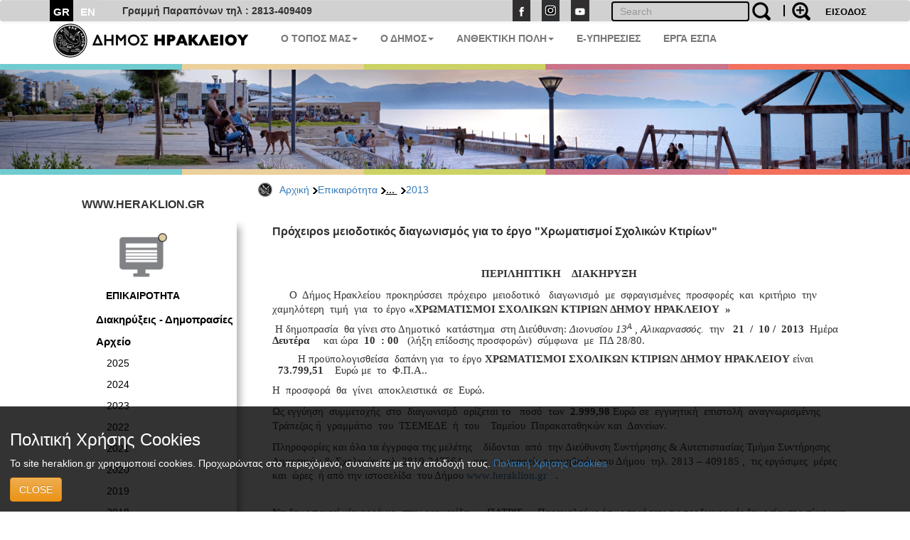

--- FILE ---
content_type: text/html; charset=UTF-8
request_url: https://www.heraklion.gr/press/d2013/xromatismoisxolikonkthrion.html
body_size: 9576
content:
<!DOCTYPE html>
<html lang="el">
  <head>
    <meta charset="utf-8">
    <meta http-equiv="X-UA-Compatible" content="IE=edge">
    <meta name="viewport" content="width=device-width, initial-scale=1">
    <title>Πρόχειροs μειοδοτικός διαγωνισμός για το έργο &quot;Χρωματισμοί Σχολικών Κτιρίων&quot; | 2013 | Επικαιρότητα | Δήμος Ηρακλείου</title>
    <meta name="keywords" content="Πρόχειροs μειοδοτικός διαγωνισμός για το έργο &quot;Χρωματισμοί Σχολικών Κτιρίων&quot; , 2013 , Επικαιρότητα , , Δήμος Ηρακλείου, Ηράκλειο, Κρήτη, Ηλεκτρονική Διακυβέρνηση, Πολιτισμός, Ανθεκτική Πόλη, Έξυπνη Πόλη" />
    <meta name="description" content="Πρόχειροs μειοδοτικός διαγωνισμός για το έργο &quot;Χρωματισμοί Σχολικών Κτιρίων&quot; , 2013 , Επικαιρότητα , , Επίσημη διαδικτυακή πύλη Δήμου Ηρακλείου. Νέα, ανακοινώσεις, εκδηλώσεις, ηλεκτρονικές υπηρεσίες, αξιοθέατα, χάρτες, φωτογραφίες " />
    <meta property="og:url" content="https://www.heraklion.gr/press/d2013/xromatismoisxolikonkthrion.html" />
<meta property="og:type" content="website" />
<meta property="og:title" content="Πρόχειροs μειοδοτικός διαγωνισμός για το έργο "Χρωματισμοί Σχολικών Κτιρίων" | 2013 | Επικαιρότητα | " />
<meta property="og:description" content="Πρόχειροs μειοδοτικός διαγωνισμός για το έργο "Χρωματισμοί Σχολικών Κτιρίων" , 2013 , Επικαιρότητα , , Επίσημη διαδικτυακή πύλη Δήμου Ηρακλείου. Νέα, ανακοινώσεις, εκδηλώσεις, ηλεκτρονικές υπηρεσίες, αξιοθέατα, χάρτες, φωτογραφίες " />
<meta property="og:image" content="http://www.heraklion.gr/img/her_fb_el.jpeg" />
<meta property="og:image:secure_url" content="https://www.heraklion.gr/img/her_fb_el.jpeg" /> 
<meta property="og:image:type" content="image/jpeg" /> 
<meta property="og:image:width" content="1200" /> 
<meta property="og:image:height" content="630" />



      
        <link href="/rss.html" rel="alternate" type="application/rss+xml" title="rss" />
        <link rel="stylesheet" href="/templates/basic/css/bootstrap.css?v=2023v1" type="text/css" />
<link rel="stylesheet" href="/templates/basic/css/bootstrap-theme.css?v=2023v1" type="text/css" />
<link rel="stylesheet" href="/js/qtip/jquery.qtip.css?v=2023v1?v=2023v1" type="text/css" />
<link rel="stylesheet" href="/css/jquery-ui.min.css?v=2023v1" type="text/css" />
<link rel="stylesheet" href="/templates/basic/css_old/jquery.lightbox-0.5.css?v=2023v1" type="text/css" />
<link rel="stylesheet" href="/templates/basic/css/css.css?v=2023v1" type="text/css" />

	

    <!-- HTML5 shim and Respond.js for IE8 support of HTML5 elements and media queries -->
    <!-- WARNING: Respond.js doesn't work if you view the page via file:// -->
    <!--[if lt IE 9]>
      <script src="https://oss.maxcdn.com/html5shiv/3.7.3/html5shiv.min.js"></script>
      <script src="https://oss.maxcdn.com/respond/1.4.2/respond.min.js"></script>
    <![endif]-->
    </head>
    <body>
<!--        <span class="visible-xs">--XS--</span>
            <span class="visible-sm">--SM--</span>
            <span class="visible-md">--MD--</span>
            <span class="visible-lg">--LG--</span>-->
        <div class="navbar topnav navbar-default">
  <div class="container">
<!--    <div class="navbar-header">
      <button type="button" class="navbar-toggle" data-toggle="collapse" data-target=".navbar-collapse">
        <span class="icon-bar"></span>
        <span class="icon-bar"></span>
        <span class="icon-bar"></span>
      </button>
    </div>-->
    <!--<div class="collapse navbar-collapse">-->
  <div>
      <ul class="nav navbar-nav langsUlTop">
          <li class="langID actives"><a href="/press/d2013/xromatismoisxolikonkthrion.html" >GR</a></li>
<li class="langID"><a  href="/en/press/d2013/xromatismoisxolikonkthrion.html" title="english">EN</a></li>

        <!--<li class="langID actives" ><a href="#">GR</a></li>-->
        <!--<li class="langID" ><a href="#">EN</a></li>-->
      </ul>
	<span class="parapona" style="line-height:2em; vertical-align: -webkit-baseline-middle; padding-left:2em; font-weight:600;">Γραμμή Παραπόνων τηλ : 2813-409409</span>
    <ul class="nav navbar-nav navbar-right toolUlTop">
        <li  style="display:none"><a class="signlink" target="_blank" href=""></a></li>
        <!--<li><a class="loginlink" href="/login.html">ΕΙΣΟΔΟΣ</a></li>-->
        <form action="https://www.heraklion.gr/press/d2013/xromatismoisxolikonkthrion.html" method="post" >
            <input type="hidden" name="username" />
            <button type="submit" value="ΕΙΣΟΔΟΣ" id="login-submit" 
                    style="padding-top: 8px;border: none;background-color: transparent;color: #000!important;font-size: 13px;font-weight: bold;">ΕΙΣΟΔΟΣ</button>
        </form>
        
    </ul> 
    <ul class="nav navbar-nav navbar-right srqXsFrm">
        <li>
            <form name="search-form" action="/search.html" method="get"  role="search" class="navbar-form navbar-left searchClr">
                <div class="input-search-container">
                    <input type="text" title="" name="q" value="" class="text form-control"  placeholder="Search"  id="search-text" />
                    <button value="" type="submit" id="search-submit" class="over-input" style="border: 0; background: transparent"><img src="/img/search2.png" alt="search" title="search" /></button>
                    <label for="search-text">&nbsp;</label>
                    <a href="/adv-search.html" class="advsrch" title="adv search"><img src="/img/search2plus.png" alt="adv search" title="adv search" /></a>
                </div>
            </form>
        </li>
    </ul>  
    <ul class="nav navbar-nav navbar-right topUL smnoshow">
        <li><a target="_blank" href="http://www.facebook.com/heraklion.gr"><img src="/img/fb.png" alt="Facebook" title="Facebook" /></a></li>
        <li><a target="_blank" href="https://www.instagram.com/municipalityofheraklion/"><img src="/img/instagram.png" alt="Instagram" title="Instagram" /></a></li>
        <li><a target="_blank" href="http://www.youtube.com/user/cityofheraklion"><img src="/img/yt.png" alt="Youtube" title="Youtube" /></a></li>
    </ul>
    </div>
  </div>
</div>







          <div class="container">
<nav role="navigation" class="navbar navbar-default noborder nobottom noback noshadow">
        <!-- Brand and toggle get grouped for better mobile display -->
        <div class="navbar-header cityLogoCont">
            <button type="button" data-target="#navbarCollapse" data-toggle="collapse" class="navbar-toggle">
                <span class="sr-only">Toggle navigation</span>
                <span class="icon-bar"></span>
                <span class="icon-bar"></span>
                <span class="icon-bar"></span>
            </button>
            <a href="/" title="home" class="cityLogo" ><img src="/img/dimos.svg" alt="logo image" class = "img-responsive" title="logo image" /></a>  
        </div>
        <!-- Collection of nav links, forms, and other content for toggling -->
        <div id="navbarCollapse" class="collapse navbar-collapse mainSecBar">
            <ul class="nav navbar-nav">
                
                <li class="border_1 dropdown"><a data-toggle="dropdown" class="dropdown-toggle" href="ourplace" title="Ο Τόπος μας">Ο ΤΟΠΟΣ ΜΑΣ<strong class="caret"></strong></a>
                    <ul role="menu" class="dropdown-menu sectionsList customSection1">
                        
                        <li><a href="/ourplace/general-info">Ο ΤΟΠΟΣ ΜΑΣ</a></li>
                        
                        <li><a href="/ourplace/new-alikarnasos">Η ΝΕΑ ΑΛΙΚΑΡΝΑΣΣΟΣ</a></li>
                        
                        <li><a href="/ourplace/gorgolaini">ΤΟ ΓΟΡΓΟΛΑΙΝΗ</a></li>
                        
                        <li><a href="/ourplace/temenos">ΤΟ ΤΕΜΕΝΟΣ</a></li>
                        
                        <li><a href="/ourplace/paliani">Η ΠΑΛΙΑΝΗ</a></li>
                        
                        <li><a href="/ourplace/general-statements">ΑΝΑΚΟΙΝΩΣΕΙΣ</a></li>
                        
                        <li><a href="/ourplace/web-mobile-apps-for-heraklion">ΤΟ ΗΡΑΚΛΕΙΟ ΣΤΟ ΔΙΑΔΙΚΤΥΟ</a></li>
                        
                        <li><a href="/ourplace/maps">ΧΑΡΤΕΣ</a></li>
                        
                        <li><a href="/ourplace/photos-videos">ΦΩΤΟΓΡΑΦΙΕΣ &AMP; ΒΙΝΤΕΟ</a></li>
                        
                    </ul>
                </li>
                
                <li class="border_2 dropdown"><a data-toggle="dropdown" class="dropdown-toggle" href="municipality" title="Ο Δήμος">Ο ΔΗΜΟΣ<strong class="caret"></strong></a>
                    <ul role="menu" class="dropdown-menu sectionsList customSection2">
                        
                        <li><a href="/municipality/general-info">Ο ΔΗΜΟΣ</a></li>
                        
                        <li><a href="/municipality/history-of-municipality">ΙΣΤΟΡΙΚΟ</a></li>
                        
                        <li><a href="/municipality/mayor">ΔΗΜΑΡΧΟΣ</a></li>
                        
                        <li><a href="/municipality/municipality-press-releases">ΔΕΛΤΙΑ ΤΥΠΟΥ</a></li>
                        
                        <li><a href="/municipality/auction">ΔΙΑΚΗΡΥΞΕΙΣ - ΔΗΜΟΠΡΑΣΙΕΣ</a></li>
                        
                        <li><a href="/municipality/administration">ΔΙΟΙΚΗΣΗ</a></li>
                        
                        <li><a href="/municipality/organization">ΥΠΗΡΕΣΙΕΣ &AMP; ΦΟΡΕΙΣ</a></li>
                        
                        <li><a href="/municipality/parataxeis">ΔΗΜΟΤΙΚΕΣ ΠΑΡΑΤΑΞΕΙΣ</a></li>
                        
                        <li><a href="/municipality/competition">ΠΡΟΣΛΗΨΕΙΣ</a></li>
                        
                        <li><a href="/municipality/deliberation">ΔΗΜΟΣΙΕΣ ΔΙΑΒΟΥΛΕΥΣΕΙΣ</a></li>
                        
                        <li><a href="/municipality/svak">ΣΒΑΚ - ΒΙΩΣΙΜΗ ΑΣΤΙΚΗ ΚΙΝΗΤΙΚΟΤΗΤΑ</a></li>
                        
                        <li><a href="/municipality/svaa">ΣΒΑΑ - ΒΙΩΣΙΜΗ ΑΣΤΙΚΗ ΑΝΑΠΤΥΞΗ</a></li>
                        
                        <li><a href="/municipality/international-attendances">ΔΙΚΤΥΑ ΠΟΛΕΩΝ</a></li>
                        
                        <li><a href="/municipality/ergaespa">ΕΡΓΑ ΕΣΠΑ</a></li>
                        
                        <li><a href="/municipality/municipality-programs">ΕΥΡΩΠΑΙΚΑ ΠΡΟΓΡΑΜΜΑΤΑ</a></li>
                        
                        <li><a href="/municipality/oikonomika-stoixeia">ΟΙΚΟΝΟΜΙΚΑ ΣΤΟΙΧΕΙΑ</a></li>
                        
                        <li><a href="/municipality/nomothesia">ΝΟΜΟΘΕΣΙΑ - ΚΑΝΟΝΙΣΜΟΙ</a></li>
                        
                        <li><a href="/municipality/gdpr">ΠΡΟΣΤΑΣΙΑ ΠΡΟΣΩΠΙΚΩΝ ΔΕΔΟΜΕΝΩΝ</a></li>
                        
                        <li><a href="/municipality/certifications">ΠΙΣΤΟΠΟΙΗΣΕΙΣ - ΠΡΟΤΥΠΑ</a></li>
                        
                        <li><a href="/municipality/epitroph-tourismou">ΕΠΙΤΡΟΠΗ ΤΟΥΡΙΣΜΟΥ &AMP; ΕΠΙΧΕΙΡΗΜΑΤΙΚΟΤΗΤΑΣ</a></li>
                        
                        <li><a href="/municipality/epitroph-isotitas">ΕΠΙΤΡΟΠΗ ΙΣΟΤΗΤΑΣ</a></li>
                        
                        <li><a href="/municipality/epitroph-ygeias">ΕΠΙΤΡΟΠΗ ΥΓΕΙΑΣ</a></li>
                        
                        <li><a href="/municipality/elections">ΕΚΛΟΓΕΣ</a></li>
                        
                        <li><a href="/municipality/recycling">ΚΑΘΑΡΙΟΤΗΤΑ &AMP; ΑΝΑΚΥΚΛΩΣΗ</a></li>
                        
                        <li><a href="/municipality/animals">ΠΡΟΣΤΑΣΙΑ ΑΔΕΣΠΟΤΩΝ</a></li>
                        
                    </ul>
                </li>
                
                <li class="border_4 dropdown"><a data-toggle="dropdown" class="dropdown-toggle" href="resilient" title="Ανθεκτική Πόλη">ΑΝΘΕΚΤΙΚΗ ΠΟΛΗ<strong class="caret"></strong></a>
                    <ul role="menu" class="dropdown-menu sectionsList customSection4">
                        
                        <li><a href="/resilient/civil-protection">ΠΟΛΙΤΙΚΗ ΠΡΟΣΤΑΣΙΑ</a></li>
                        
                        <li><a href="/resilient/social">ΚΟΙΝΩΝΙΚΗ ΠΟΛΙΤΙΚΗ</a></li>
                        
                        <li><a href="/resilient/learning-city">Η ΠΟΛΗ ΠΟΥ ΜΑΘΑΙΝΕΙ</a></li>
                        
                    </ul>
                </li>
                
              <li class="border_3 dropdown"><a href="https://eservices.heraklion.gr" title="e-Υπηρεσίες">E-ΥΠΗΡΕΣΙΕΣ</strong></a></li><li class="border_6 dropdown"><a href="/municipality/ergaespa" title="ΕΡΓΑ ΕΣΠΑ">ΕΡΓΑ ΕΣΠΑ</strong></a></li>	 
            </ul>
            
        </div>
    </nav>

</div>




        <div class="container fullw">
    <div class="row cline">
        <div class="col-sm-12 col-md-12 col-lg-12">
            <!--<img class="img-responsive" src="/img/colorLine.png" alt="color line"/>-->
        </div>
    </div>
</div>

          <div class="container fullw  hidden-print">
    <div class="no-padding col-lg-12  col-md-12 col-sm-12 col-xs-12" >
                    <img class="img-responsive imageClip " src="/img/in_banners/8.png" alt="inner image">

    </div>
</div>

        <div class="container fullw">
    <div class="row cline">
        <div class="col-sm-12 col-md-12 col-lg-12">
            <!--<img class="img-responsive" src="/img/colorLine.png" alt="color line"/>-->
        </div>
    </div>
</div>

        
       <div class="container ">
           <div class="row ">
             <!--  -->
               <div class="col-xs-12 col-md-offset-3 col-md-9">
                   <ul id="breadcrumb"><a href="https://www.heraklion.gr/" title="Αρχική">Αρχική</a><img class="brdClass" src="/img/blackarrow_s.png" alt="blk ar"/><a href="https://www.heraklion.gr/press" title="Επικαιρότητα">Επικαιρότητα</a><img class="brdClass" src="/img/blackarrow_s.png" alt="blk ar"/><span>... <img class="brdClass" src="/img/blackarrow_s.png" alt="blk ar"/></span><a href="https://www.heraklion.gr/press/d2013" title="2013">2013</a></ul>

               </div> 
           </div>
           <div class="row ">
               <div class="col-xs-12 col-md-3 hidden-print" id="wrapper">
                   
                    <a href="#menu-toggle" class="smallmenu btn btn btn-lg"  id="menu-toggle">
                        <span class="glyphicon glWhite glyphicon-menu-hamburger"></span> 
                    </a>
                   
                    <div id="sidebar-wrapper">
                        <a href="#menu-toggle-close" class="smallmenu btn btn-lg"  id="menu-toggle-close">
                            <span class="glyphicon glyphicon-remove"></span>
                        </a>   
                        <div id="inSiteUrl">WWW.HERAKLION.GR</div>
				
                        <div id="sec_menu">
                        
			<div id="sec_menu_img"><a href="/press" title="press"><img src="/img/press.png" alt="section img" /><h4>ΕΠΙΚΑΙΡΟΤΗΤΑ</h4></a></div><ul class="cats pressMain ">
<li class="level1 first-cat  first-parent pressSec "><a  href="/press/auction" title="Διακηρύξεις - Δημοπρασίες">Διακηρύξεις - Δημοπρασίες</a></li>
<li class="level1 first-cat  first-parent "><a  href="/press/older-auctions" title="Αρχείο">Αρχείο</a></li>
<li class="level2  same-level "><a  href="/press/d2025" title="2025">2025</a></li>
<li class="level2  same-level "><a  href="/press/d2024" title="2024">2024</a></li>
<li class="level2  same-level "><a  href="/press/d2023" title="2023">2023</a></li>
<li class="level2  same-level "><a  href="/press/d2022" title="2022">2022</a></li>
<li class="level2  same-level "><a  href="/press/d2021" title="2021">2021</a></li>
<li class="level2  same-level "><a  href="/press/d2020" title="2020">2020</a></li>
<li class="level2  same-level "><a  href="/press/d2019" title="2019">2019</a></li>
<li class="level2  same-level "><a  href="/press/d2018" title="2018">2018</a></li>
<li class="level2  same-level "><a  href="/press/d2017" title="2017">2017</a></li>
<li class="level2  same-level "><a  href="/press/d2016" title="2016">2016</a></li>
<li class="level2  same-level "><a  href="/press/d2015" title="2015">2015</a></li>
<li class="level2   activ no-bottom-border"><a  href="/press/d2013" title="2013">2013</a></li>
</ul>
<div id="sec_menu_img" class="secMenBot"><a href="/citizen" title="Δημότης"><img src="/img/citizen.png" alt="section img" /><h4>ΔΗΜΟΤΗΣ</h4></a></div><div id="sec_menu_img" class="secMenBot"><a href="/visitor" title="Επισκέπτης"><img src="/img/visitor.png" alt="section img" /><h4>ΕΠΙΣΚΕΠΤΗΣ</h4></a></div><div id="sec_menu_img" class="secMenBot"><a href="/heraklion-for" title="Ηράκλειο για..."><img src="/img/heraklion-for.png" alt="section img" /><h4>ΗΡΑΚΛΕΙΟ ΓΙΑ...</h4></a></div><div class="seperator" style="margin-bottom"></div>
                        </div>
                       
                        <a href="#menu-toggle-close2" class="smallmenu btn btn-lg"  id="menu-toggle-close2">
                            <span class="glyphicon glyphicon-remove"></span>
                        </a>   
                   </div>
                </div>
                
                <div class="col-xs-12 col-md-9"> 
 
                   
                    <div class="boxx item">
<h3>Πρόχειροs μειοδοτικός διαγωνισμός για το έργο "Χρωματισμοί Σχολικών Κτιρίων"</h3>
<div class="in">
<div class="descr"><p><!--[if !mso]>
<mce:style><! 
v\:* {behavior:url(#default#VML);}
o\:* {behavior:url(#default#VML);}
w\:* {behavior:url(#default#VML);}
.shape {behavior:url(#default#VML);}
-->
<!--[endif] --></p>
<p><!--[if gte mso 9]><xml>
 <w:WordDocument>
  <w:View>Normal</w:View>
  <w:Zoom>0</w:Zoom>
  <w:PunctuationKerning />
  <w:ValidateAgainstSchemas />
  <w:SaveIfXMLInvalid>false</w:SaveIfXMLInvalid>
  <w:IgnoreMixedContent>false</w:IgnoreMixedContent>
  <w:AlwaysShowPlaceholderText>false</w:AlwaysShowPlaceholderText>
  <w:Compatibility>
   <w:BreakWrappedTables />
   <w:SnapToGridInCell />
   <w:WrapTextWithPunct />
   <w:UseAsianBreakRules />
   <w:DontGrowAutofit />
  </w:Compatibility>
  <w:BrowserLevel>MicrosoftInternetExplorer4</w:BrowserLevel>
 </w:WordDocument>
</xml><![endif]--><!--[if gte mso 9]><xml>
 <w:LatentStyles DefLockedState="false" LatentStyleCount="156">
 </w:LatentStyles>
</xml><![endif]--><!--[if gte mso 10]>
<mce:style><! 
 /* Style Definitions */
 table.MsoNormalTable
	{mso-style-name:"Κανονικός πίνακας";
	mso-tstyle-rowband-size:0;
	mso-tstyle-colband-size:0;
	mso-style-noshow:yes;
	mso-style-parent:"";
	mso-padding-alt:0cm 5.4pt 0cm 5.4pt;
	mso-para-margin:0cm;
	mso-para-margin-bottom:.0001pt;
	mso-pagination:widow-orphan;
	font-size:10.0pt;
	font-family:"Times New Roman";
	mso-ansi-language:#0400;
	mso-fareast-language:#0400;
	mso-bidi-language:#0400;}
-->
<!--[endif] -->
</p>
<p style="text-align: center;"><strong style="mso-bidi-font-weight: normal;"><span style="font-family: Verdana;"> </span></strong></p>
<p style="text-align: center;"><strong style="mso-bidi-font-weight: normal;"><span style="font-size: 11.0pt; font-family: Verdana;">ΠΕΡΙΛΗΠΤΙΚΗ<span style="mso-spacerun: yes;">    </span>ΔΙΑΚΗΡΥΞΗ</span></strong></p>
<p><strong style="mso-bidi-font-weight: normal;"><span style="font-size: 11.0pt; font-family: Verdana;"> </span></strong><span style="font-size: 11.0pt; font-family: Verdana;"><span style="mso-spacerun: yes;">     </span>Ο<span style="mso-spacerun: yes;"> 
</span>Δήμος Ηρακλείου<span style="mso-spacerun: yes;">  </span>προκηρύσσει<span style="mso-spacerun: yes;">  </span>πρόχειρο <span style="mso-spacerun: yes;"> </span>μειοδοτικό<span style="mso-spacerun: yes;"> 
</span><span style="mso-spacerun: yes;"> </span>διαγωνισμό<span style="mso-spacerun: yes;">  </span>με<span style="mso-spacerun: yes;"> 
</span>σφραγισμένες<span style="mso-spacerun: yes;">  </span>προσφορές<span style="mso-spacerun: yes;">  </span>και<span style="mso-spacerun: yes;"> 
</span>κριτήριο<span style="mso-spacerun: yes;">  </span>την<span style="mso-spacerun: yes;">  </span>χαμηλότερη<span style="mso-spacerun: yes;"> 
</span>τιμή<span style="mso-spacerun: yes;">  </span>για<span style="mso-spacerun: yes;">  </span>το έργο <strong style="mso-bidi-font-weight: normal;">«ΧΡΩΜΑΤΙΣΜΟΙ
ΣΧΟΛΙΚΩΝ ΚΤΙΡΙΩΝ ΔΗΜΟΥ ΗΡΑΚΛΕΙΟΥ <span style="mso-spacerun: yes;"> </span>»</strong></span></p>
<p style="line-height: 12.0pt;"><strong style="mso-bidi-font-weight: normal;"><span style="font-size: 11.0pt; font-family: Verdana;"><span style="mso-spacerun: yes;"> </span></span></strong><span style="font-size: 11.0pt; font-family: Verdana;">Η δημοπρασία<span style="mso-spacerun: yes;">  </span>θα
γίνει στο Δημοτικό<span style="mso-spacerun: yes;">  </span>κατάστημα<span style="mso-spacerun: yes;">  </span></span><span style="font-size: 11.0pt; font-family: Verdana; mso-bidi-font-family: Arial;">στη Διεύθυνση: <em>Διονυσίου 13<sup>Α</sup>
, Αλικαρνασσός. </em></span><span style="font-size: 11.0pt; font-family: Verdana;"><span style="mso-spacerun: yes;"> </span>την<span style="mso-spacerun: yes;">  </span><strong style="mso-bidi-font-weight: normal;"><span style="mso-spacerun: yes;"> </span>21<span style="mso-spacerun: yes;">  </span>/<span style="mso-spacerun: yes;">  </span>10
/<span style="mso-spacerun: yes;">  </span>2013 </strong><span style="mso-spacerun: yes;"> </span>Ημέρα<span style="mso-spacerun: yes;">  </span><strong style="mso-bidi-font-weight: normal;">Δευτέρα <span style="mso-spacerun: yes;"> </span></strong><span style="mso-spacerun: yes;">   </span>και ώρα<span style="mso-spacerun: yes;"> 
</span><strong style="mso-bidi-font-weight: normal;">10<span style="mso-spacerun: yes;">  </span>: 00 <span style="mso-spacerun: yes;"> </span></strong><span style="mso-spacerun: yes;"> </span>(λήξη επίδοσης προσφορών)<span style="mso-spacerun: yes;">  </span>σύμφωνα<span style="mso-spacerun: yes;"> 
</span>με<span style="mso-spacerun: yes;">  </span>ΠΔ 28/80. </span></p>
<p style="line-height: 12.0pt;"><span style="font-size: 11.0pt; font-family: Verdana;"><span style="mso-spacerun: yes;">         </span>Η προϋπολογισθείσα<span style="mso-spacerun: yes;">  </span>δαπάνη για<span style="mso-spacerun: yes;"> 
</span>το έργο <strong style="mso-bidi-font-weight: normal;">ΧΡΩΜΑΤΙΣΜΟΙ ΣΧΟΛΙΚΩΝ
ΚΤΙΡΙΩΝ ΔΗΜΟΥ ΗΡΑΚΛΕΙΟΥ </strong>είναι <span style="mso-spacerun: yes;">  </span></span><strong><span style="font-size: 11.0pt; font-family: Verdana; mso-bidi-font-family: Arial;">73.799,51</span></strong><span style="font-size: 11.0pt; font-family: Verdana; mso-bidi-font-family: Arial; mso-bidi-font-weight: bold;"><span style="mso-spacerun: yes;">   </span></span><strong style="mso-bidi-font-weight: normal;"><span style="font-size: 11.0pt; font-family: Verdana;"><span style="mso-spacerun: yes;"> </span></span></strong><span style="font-size: 11.0pt; font-family: Verdana;">Ευρώ με<span style="mso-spacerun: yes;">  </span>το<span style="mso-spacerun: yes;"> 
</span>Φ.Π.Α..</span></p>
<p><span style="font-size: 11.0pt; font-family: Verdana;">Η<span style="mso-spacerun: yes;">  </span>προσφορά<span style="mso-spacerun: yes;"> 
</span>θα<span style="mso-spacerun: yes;">  </span>γίνει<span style="mso-spacerun: yes;">  </span>αποκλειστικά<span style="mso-spacerun: yes;"> 
</span>σε<span style="mso-spacerun: yes;">  </span>Ευρώ.</span></p>
<p><span style="font-size: 11.0pt; font-family: Verdana;">Ως
εγγύηση<span style="mso-spacerun: yes;">  </span>συμμετοχής<span style="mso-spacerun: yes;">  </span>στο<span style="mso-spacerun: yes;"> 
</span>διαγωνισμό<span style="mso-spacerun: yes;">  </span>ορίζεται το<span style="mso-spacerun: yes;">   </span>ποσό<span style="mso-spacerun: yes;"> 
</span>των<span style="mso-spacerun: yes;">  </span><strong style="mso-bidi-font-weight: normal;">2.999,98 </strong>Ευρώ σε<span style="mso-spacerun: yes;"> 
</span>εγγυητική<span style="mso-spacerun: yes;">  </span>επιστολή<span style="mso-spacerun: yes;">  </span>αναγνωρισμένης Τράπεζας ή<span style="mso-spacerun: yes;">  </span>γραμμάτιο<span style="mso-spacerun: yes;"> 
</span>του<span style="mso-spacerun: yes;">  </span>ΤΣΕΜΕΔΕ<span style="mso-spacerun: yes;">  </span>ή<span style="mso-spacerun: yes;"> 
</span>του<span style="mso-spacerun: yes;">    </span>Ταμείου<span style="mso-spacerun: yes;">  </span>Παρακαταθηκών και<span style="mso-spacerun: yes;">  </span>Δανείων.</span></p>
<p><span style="font-size: 11.0pt; font-family: Verdana;">Πληροφορίες
και όλα τα έγγραφα της μελέτης<span style="mso-spacerun: yes;">   </span><span style="mso-spacerun: yes;"> </span>δίδονται<span style="mso-spacerun: yes;"> 
</span>από<span style="mso-spacerun: yes;">  </span>την Διεύθυνση Συντήρησης
&amp; Αυτεπιστασίας Τμήμα Συντήρησης Δημοτικών &amp; Σχολικών τηλ.
2810-247564<span style="mso-spacerun: yes;">  </span>, και<span style="mso-spacerun: yes;">  </span>το γραφείο προμηθειών του Δήμου<span style="mso-spacerun: yes;">  </span>τηλ. 2813 – 409185 ,<span style="mso-spacerun: yes;">  </span>τις εργάσιμες<span style="mso-spacerun: yes;"> 
</span>μέρες<span style="mso-spacerun: yes;">  </span>και<span style="mso-spacerun: yes;">  </span>ώρες<span style="mso-spacerun: yes;">  </span>ή
από την ιστοσελίδα<span style="mso-spacerun: yes;">  </span>του Δήμου</span><span style="font-size: 11.0pt;"> </span><span style="font-size: 11.0pt; mso-ansi-language: EN-US;" lang="EN-US"><a href="http://www.heraklion.gr/"><span style="font-family: Verdana;">www</span><span style="font-family: Verdana; mso-ansi-language: EL;" lang="EL">.</span><span style="font-family: Verdana;">heraklion</span><span style="font-family: Verdana; mso-ansi-language: EL;" lang="EL">.</span><span style="font-family: Verdana;">gr</span></a></span><span style="font-size: 11.0pt;"><span style="mso-spacerun: yes;">   </span>.</span></p>
<h2><span style="font-size: 11.0pt; font-family: Verdana; font-style: normal;">Να
δημοσιευτεί μία φορά με<span style="mso-spacerun: yes;">  </span>στην
εφημερίδα<span style="mso-spacerun: yes;">    </span>- ΠΑΤΡΙΣ –<span style="mso-spacerun: yes;">  </span>Παρακαλούμε όπως τηρήσετε τις προδιαγραφές
δημοσίευσης σύμφωνα με την<span style="mso-spacerun: yes;">   </span>ΚΥΑ<span style="mso-spacerun: yes;">  </span>2/82452/002 12- 11- 2008<span style="mso-spacerun: yes;">  </span>ενδεικτικά<span style="mso-spacerun: yes;"> 
</span>σας αναφέρομε<span style="mso-spacerun: yes;">  </span>ότι<span style="mso-spacerun: yes;">  </span>η δημοσίευση γίνεται<span style="mso-spacerun: yes;">  </span>με γραμματοσειρά<span style="mso-spacerun: yes;">   </span>7 στιγμάτων<span style="mso-spacerun: yes;">  
</span>και διάστιχο<span style="mso-spacerun: yes;">  </span>8,5<span style="mso-spacerun: yes;">  </span>στιγμών </span></h2>
<p style="text-align: justify;"><span style="font-size: 11.0pt; font-family: Verdana;"> <br /></span></p>
<p style="text-align: center;"><strong style="mso-bidi-font-weight: normal;"><span style="font-size: 11.0pt; font-family: Verdana;"><span style="mso-spacerun: yes;">   </span>Ο<span style="mso-spacerun: yes;"> 
</span>ΑΝΤΙΔΗΜΑΡΧΟΣ<span style="mso-spacerun: yes;">  </span>ΗΡΑΚΛΕΙΟΥ</span></strong></p>
<p style="text-align: center;"><strong style="mso-bidi-font-weight: normal;"><span style="font-family: Verdana;"><span style="mso-spacerun: yes;">     </span><span style="font-size: medium;">ΑΓΑΠΑΚΗΣ    ΔΗΜΗΤΡΗΣ </span></span></strong></p></div>
<div class="files">
<h4>Αρχεία</h4><ul>
<li><a class="pdf" href="https://www.heraklion.gr/files/items/3/37953/timologio_prosforas.pdf?rnd=1380873845" title="Τιμολόγιο Προσφοράς (38.95 KB)">Τιμολόγιο Προσφοράς  - 38.95 KB</a></li>
<li><a class="pdf" href="https://www.heraklion.gr/files/items/3/37953/timologio_1.pdf?rnd=1380873844" title="Τιμολόγιο μελέτης  (164.88 KB)">Τιμολόγιο μελέτης   - 164.88 KB</a></li>
<li><a class="pdf" href="https://www.heraklion.gr/files/items/3/37953/tehniki_perigrafi_doc.pdf?rnd=1380873844" title="Τεχνική περιγραφή (74.32 KB)">Τεχνική περιγραφή  - 74.32 KB</a></li>
<li><a class="pdf" href="https://www.heraklion.gr/files/items/3/37953/syggrafi_ypohreoseon.pdf?rnd=1380873844" title="Συγγραφή Υποχρεώσεων (109.66 KB)">Συγγραφή Υποχρεώσεων  - 109.66 KB</a></li>
<li><a class="pdf" href="https://www.heraklion.gr/files/items/3/37953/proypologismos_telikos.pdf?rnd=1380873844" title="Ενδεικτικός Προυπολογισμός (40.42 KB)">Ενδεικτικός Προυπολογισμός  - 40.42 KB</a></li>
<li><a class="pdf" href="https://www.heraklion.gr/files/items/3/37953/analytiki_diakiryxi.pdf?rnd=1380873844" title="Διακήρυξη (143.66 KB)">Διακήρυξη  - 143.66 KB</a></li>
</ul>
</div>
<div class="clr" style="height: 10px;"></div>
</div>
<!-- END .descr -->
</div>
<!-- END .box -->

                			
                </div>           
           </div>
        </div>
        <div class="container fullw">
    <div class="row cline">
        <div class="col-sm-12 col-md-12 col-lg-12">
            <!--<img class="img-responsive" src="/img/colorLine.png" alt="color line"/>-->
        </div>
    </div>
</div>

        <div id="arar"><a href="#" id="scrollup">Scroll</a></div>
<div class="container fullw footfull  hidden-print">
    <div class="row foot setWidth">
        <div class="col-sm-12 col-md-12 col-lg-12 ">
            <div class="row">
                <div class="col-sm-12 col-md-12 col-lg-12 foot_1st_line">
                    <a href="" title="home" class="cityLogo botLogo" ><img src="/img/dimos.svg" alt="logo image" class = "img-responsive" title="logo image" /></a>  
                     <ul class="foot_soc hidden-print">
                        <li><a target="_blank" href="http://www.facebook.com/heraklion.gr"><img src="/img/fb.png"  class = "img-responsive" alt="Facebook" title="Facebook" /></a></li>
                        <li><a target="_blank" href="https://www.instagram.com/municipalityofheraklion/"><img src="/img/instagram.png"  class = "img-responsive" alt="instagram" title="instagram" /></a></li>
                        <li><a target="_blank" href="http://www.youtube.com/user/cityofheraklion"><img src="/img/yt.png"  class = "img-responsive" alt="Youtube" title="Youtube" /></a></li>
                    </ul>
                </div>
            </div>
             <div class="row">
                 <div class="col-xs-4 col-sm-3 col-md-4 col-lg-4 adrFoot">
                     <ul>
<p> </p>
<li>Αγίου Τίτου 1,</li>
<li>Τ.Κ. 71202, Ηράκλειο</li>
<li>Τηλ.: 2813-409000</li> <li>
<li>email:<a href="mailto:info@heraklion.gr">info@heraklion.gr</a></li>
</ul>
                 </div>
                 <div class="col-xs-8 col-sm-5 col-md-4 col-lg-4 sitemapFoot">
                      <h4>Χάρτης Ιστοχώρου</h4>
                    <ul class="footleft">
                        <li><a href="/press/municipality-press-releases" title="Δελτία Τύπου">Δελτία Τύπου</a></li>
                        <li><a href="/press/general-statements" title="Ανακοινώσεις">Ανακοινώσεις</a></li>
                        <li><a href="/press/auction" title="Διαγωνισμοί">Διαγωνισμοί</a></li>
                        <li><a href="/press/competition" title="Προσλήψεις">Προσλήψεις</a></li>
                        <li><a href="/press/deliberation" title="Διαβουλεύσεις">Διαβουλεύσεις</a></li>
                        <li><a href="/agenda" title="Εκδηλώσεις">Εκδηλώσεις</a></li>
                        <li><a href="/municipality" title="Ο Δήμος">Ο Δήμος</a></li>
                        <li><a href="/municipality/services/municipalservices.html" title="Υπηρεσίες">Υπηρεσίες</a></li>
                    </ul>
                    <ul class="footright">
                        <li><a href="/citizen/kep" title="Κ.Ε.Π.">Κ.Ε.Π.</a></li>
                        <li><a href="/citizen/contacts" title="Τηλέφωνα">Τηλέφωνα</a></li>
                        <li><a href="https://eservices.heraklion.gr/" title="e-Υπηρεσίες">e-Υπηρεσίες</a></li>
                        <li><a href="https://eservices.heraklion.gr/" title="e-Αιτήματα">e-Αιτήματα</a></li>
                        <li><a href="/ourplace/heraklion-town/heraklion.html" title="Η Πόλη">Η Πόλη</a></li>
                        <li><a href="/ourplace/history/history.html" title="Ιστορία">Ιστορία</a></li>
                        <li><a target="_blank" href="/ourplace/knossos/knossos.html" title="Κνωσός">Κνωσός</a></li>
                        <li><a href="/ourplace/museums/museums.html" title="Μουσεία">Μουσεία</a></li>
                    </ul>
                 </div>
                 <div class="col-xs-6 col-sm-2 col-md-2 col-lg-2 hidden-print">
                    <div class="clearfix content-heading andr-apple">
                        <a href="/e-services/web-mobile-apps/web-mobile-apps.html" title="mobile apps">
                            <img class="" src="/img/gplay.png" alt="phone"/>
                        </a>
                        <a href="https://play.google.com/store/apps/details?id=gr.noveltech.mitos.heraklion" target="_blank" title="mobile apps">
                            <img class="" src="/img/g_code.png" alt="phone"/>
                        </a>
                    </div>
                 </div>
                 <div class="col-xs-6 col-sm-2 col-md-2 col-lg-2 hidden-print">
                    <div class="clearfix content-heading andr-apple">
                        <a href="/e-services/web-mobile-apps/web-mobile-apps.html" title="mobile apps">
                            <img class="" src="/img/g_apple.png" alt="phone"/>
                        </a>
                        <a href="https://itunes.apple.com/us/app/demotes-erakleiou/id1142945582?l=el&ls=1&mt=8"  target="_blank" title="mobile apps">
                            <img class="" src="/img/g_apple_code.png" alt="phone"/></a>
                    </div>
                 </div>
             </div>
            <div class="row">
                <div class="col-xs-6 hidden-xs col-sm-2 col-md-2 col-lg-2 wag hidden-print ">
                        <img class="img-responsive" src="/img/wcag2AA-blue.png" alt="wcag2AA blue"/><!-- <span class="btn btn-primary btn-xs removecookie">Remove cookie</span>-->
                </div>
                <div class="col-xs-5 col-sm-8 col-md-5 col-lg-5 mobile_news hidden-print">
                    <ul class="nav navbar-nav navbar-right botLinks">
                        <li><a href="/contact.html">Επικοινωνία</a></li>
                        <li><a href="/static/terms-of-use.html">Όροι Χρήσης</a></li>
                        <li><a href="/static/dilosi-prosvasimotitas.html">Δήλωση Προσβασιμότητας</a></li>
                        <li><a href="/sitemap.html">Πλοήγηση</a></li>
                        <li><a href="/static/FAQs.html" title="Συχνές Ερωτήσεις (F.A.Qs)">FAQs</a></li>
                        <li><a href="/rss.html">RSS</a></li>
                    </ul>
                </div>
                <div class="col-xs-5 col-sm-7 col-md-5 col-lg-5 hidden-print">
                    <ul class="nav navbar-nav navbar-right copyright">
                        <li><a href="/">Copyright &copy; 2026</a></li>
                        <li><a href="/about-us.html">Υλοποίηση</a></li>
			<li class="visible-xs mlxs"><img class="img-responsive" src="/img/wcag2AA-blue.png" alt="wcag2AA blue"/></li>

                    </ul>
                </div>
            </div>
        </div>
    </div>
</div> 
<div class="cookiewarning bg-warning">
		<h3>Πολιτική Χρήσης Cookies</h3>
		<p>Το site heraklion.gr χρησιμοποιεί cookies. Προχωρώντας στο περιεχόμενο, συναινείτε με την αποδοχή τους.  <a href="/static/cookies.html">Πολιτική Χρήσης Cookies</a></p>
		<span class="btn btn-warning btn-xl">CLOSE</span>
</div>
<script>(function(d){var s = d.createElement("script");s.setAttribute("data-account", "u9CgYIYKUM");s.setAttribute("src", "https://cdn.userway.org/widget.js");(d.body || d.head).appendChild(s);})(document)</script><noscript>Please ensure Javascript is enabled for purposes of <a href="https://userway.org">website accessibility</a></noscript>
        

        
        <script type="text/javascript" async src="https://platform.twitter.com/widgets.js"></script>
<!--<script src="https://apis.google.com/js/platform.js" async defer></script>
 <script>
      window.___gcfg = {
        lang: 'el'
        
      };
    </script>
  -->

 <div id="fb-root"></div>
<script>(function(d, s, id) {
  var js, fjs = d.getElementsByTagName(s)[0];
  if (d.getElementById(id)) return;
  js = d.createElement(s); js.id = id;
  js.src = "//connect.facebook.net/en_US/sdk.js#xfbml=1&version=v2.10";
  fjs.parentNode.insertBefore(js, fjs);
}(document, 'script', 'facebook-jssdk'));</script>
    

        <div id="autocomplete_choices" class="autocomplete"></div>

        <form name="h" action="">
	<input type="hidden" name="frontpage" id="frontpage" value="" />
        <input type="hidden" name="lang_id" id="lang_id" value="1" />
        </form>
        <script type="text/javascript">
			var gaJsHost = (("https:" == document.location.protocol) ? "https://ssl." : "http://www.");
			document.write(unescape("%3Cscript src='" + gaJsHost + "google-analytics.com/ga.js' type='text/javascript'%3E%3C/script%3E"));
		</script>
		<script type="text/javascript">
			var pageTracker = _gat._getTracker("UA-1063664-3");
			pageTracker._setDomainName("www.heraklion.gr");
			pageTracker._initData();
			pageTracker._trackPageview();
		</script>
        <script src="/templates/basic/js/jquery.min.js?v=2023v1" type="text/javascript"></script>
<script src="/js/jquery.carouFredSel-6.2.1-packed.js?v=2023v1" type="text/javascript"></script>
<script src="/js/bootstrap.min.js?v=2023v1" type="text/javascript"></script>
<script src="/js/qtip/jquery.qtip.min.js?v=2023v1" type="text/javascript"></script>
<script src="/js/popper.min.js?v=2023v1" type="text/javascript"></script>
<script src="/js/jquery-ui.min.js?v=2023v1" type="text/javascript"></script>
<script src="/js/jquery.lightbox.js?v=2023v1" type="text/javascript"></script>
<script src="/js/cookie.js?v=2023v1" type="text/javascript"></script>
<script src="/js/js.js?v=2023v1" type="text/javascript"></script>

	
    </body>
</html>
